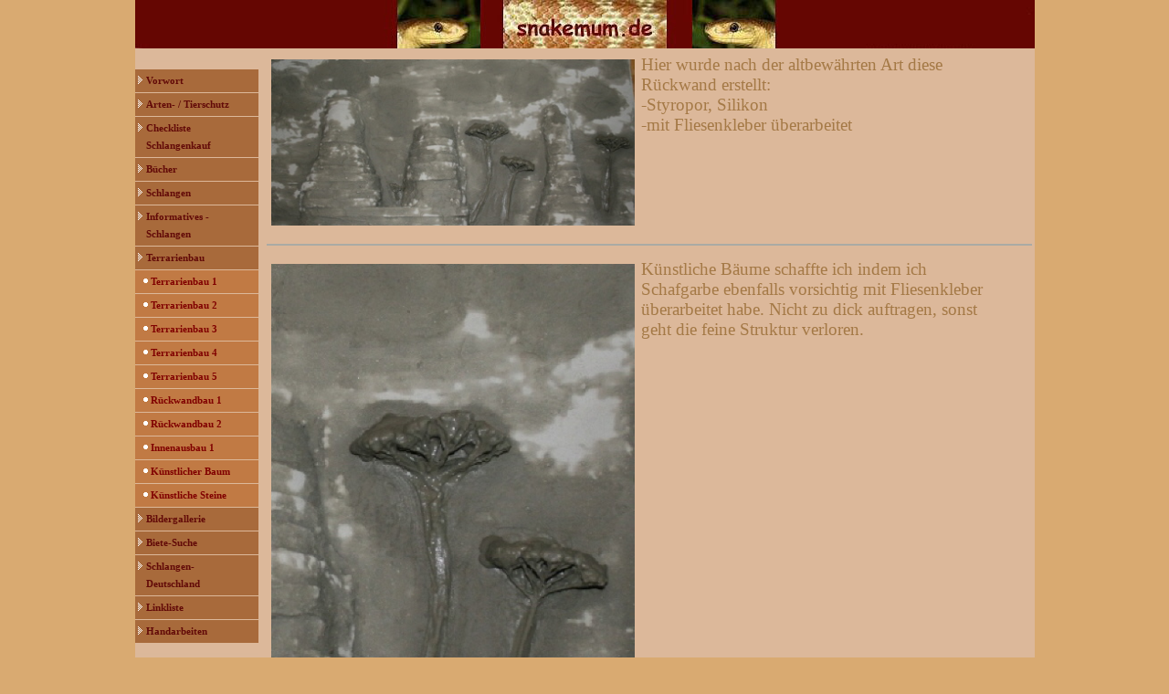

--- FILE ---
content_type: text/html
request_url: http://snakemum.de/rueckwandbau_1.html
body_size: 1870
content:
<!DOCTYPE html>
<html lang="en" dir="ltr">
<head>
<title>Rückwandbau 1</title>
<meta name="description" content="Rückwandbau 1" />
<meta name="keywords" content="Rückwandbau 1" />
<meta http-equiv="Content-Type" content="text/html; charset=iso-8859-1" />
<meta name="generator" content="HomepageFIX 2014 Version 8.0.2 - 02.09.2024 - http://www.homepagefix.de" />
<meta name="author" content="HomepageFIX 2014 Version 8.0.2" />
<link href="layout.css" rel="stylesheet" type="text/css" />
<link rel="shortcut icon" href="favicon.ico" type="image/x-icon" />
<link rel="icon" href="favicon.ico" type="image/x-icon" />
<meta name="viewport" content="width=device-width, initial-scale=1.0">
<link href="layout.css" rel="stylesheet" type="text/css" media="all">
<!--[if lt IE 9]>
<link href="ie8.css" rel="stylesheet" type="text/css" media="all">
<script src="css3-mediaqueries.min.js"></script>
<script src="html5shiv.min.js"></script>
<![endif]-->
</head>
<body class="" id="top">
<div class="wrapper row1">
<header id="header" class="full_width clear">
<a href="index.html"><img src="logo.jpg" alt="Rückwandbau 1" title="Rückwandbau 1" border="0" width="100%" /></a>
</header>
</div>
<div class="wrapper row3">
<div id="container">
<div id="sidebar_1" class="sidebar one_quarter first">
<aside><nav><div id="topnav">
<img src="hpfix_men_top.jpg" alt="" title="" />
<a class="menu" href="index.html">Vorwort</a>
<a class="menu" href="arten__x_tierschutz.html">Arten- / Tierschutz</a>
<a class="menu" href="checkliste_schlangenkauf.html">Checkliste Schlangenkauf</a>
<a class="menu" href="buecher.html">B&uuml;cher</a>
<a class="menu" href="schlangen.html">Schlangen</a>
<a class="menu" href="informatives____schlangen.html">Informatives -  Schlangen</a>
<a class="menu" href="terrarienbau.html">Terrarienbau</a>
<a class="submenu" href="terrarienbau_1.html">Terrarienbau 1</a>
<a class="submenu" href="terrarienbau_2.html">Terrarienbau 2</a>
<a class="submenu" href="terrarienbau_3.html">Terrarienbau 3</a>
<a class="submenu" href="terrarienbau_4.html">Terrarienbau 4</a>
<a class="submenu" href="terrarienbau_5.html">Terrarienbau 5</a>
<a class="submenu" href="rueckwandbau_1.html">R&uuml;ckwandbau 1</a>
<a class="submenu" href="rueckwandbau_2.html">R&uuml;ckwandbau 2</a>
<a class="submenu" href="innenausbau_1.html">Innenausbau 1</a>
<a class="submenu" href="kuenstlicher_baum.html">K&uuml;nstlicher Baum</a>
<a class="submenu" href="kuenstliche_steine.html">K&uuml;nstliche Steine</a>
<a class="menu" href="bildergallerie.html">Bildergallerie</a>
<a class="menu" href="biete_suche.html">Biete-Suche</a>
<a class="menu" href="schlangen__deutschland.html">Schlangen- Deutschland</a>
<a class="menu" href="linkliste.html">Linkliste</a>
<a class="menu" target="_blank" href="http://www.handarbeiten.snakemum.de/">Handarbeiten</a>
<img src="hpfix_men_bottom.jpg" alt="" title="" />
</div></nav></aside>
</div>
<div class="three_quarter">
<section class="clear">
<div class="clear"></div>
<div class="one_half first"><img src="11.jpg" border="0" alt="" title="" /></div>
<div class="one_half"><font style="font-size: 19px"><div align="left">Hier wurde nach der altbew&auml;hrten Art diese R&uuml;ckwand erstellt:<br />-Styropor, Silikon<br />-mit Fliesenkleber &uuml;berarbeitet</div></font></div>
<div class="clear"></div><hr class="hr1" />
<div class="clear"></div>
<div class="one_half first"><img src="22.jpg" border="0" alt="" title="" /></div>
<div class="one_half"><font style="font-size: 19px"><div align="left">K&uuml;nstliche B&auml;ume schaffte ich indem ich Schafgarbe ebenfalls vorsichtig mit Fliesenkleber &uuml;berarbeitet habe. Nicht zu dick auftragen, sonst geht die feine Struktur verloren. </div></font></div>
<div class="clear"></div><hr class="hr1" />
<div class="clear"></div>
<div class="one_half first"><img src="3.jpg" border="0" alt="" title="" /></div>
<div class="one_half"><font style="font-size: 19px"><div align="left">Mit Fingerfarben wurde die R&uuml;ckwand eingef&auml;rbt. </div></font></div>
<div class="clear"></div><hr class="hr1" />
<div class="clear"></div>
<div class="one_half first"><img src="5.jpg" border="0" alt="" title="" /></div>
<div class="one_half"><font style="font-size: 19px"><div align="left">Die Fingerfarben werden etwas durch den Klarlack aufgel&ouml;st, so verliert er seine leuchtkraft etwas, was ich besser fand. </div></font></div>
<div class="clear"></div><hr class="hr1" />
<div class="clear"></div>
<div class="one_half first"><img src="tt.jpg" border="0" alt="" title="" /></div>
<div class="one_half"><font style="font-size: 19px"><div align="left">Hier nun im &quot;Einsatz&quot; im Terrarium, wenn man schon kaum Schlangen sieht, dann muss doch wenigstens die R&uuml;ckwand was hermachen. *gg*</div></font></div>
<div class="clear"></div><br />
&nbsp;
<div align="center">
<br />
</div>
</section>
</div>
<div class="clear"></div>
</div>
</div>
<div class="wrapper row4">
<div id="copyright" class="clear">
<div class="myborder" align="center">
<a class="footerlink" href="impressum.html">Impressum</a>
| &copy; Copyright snakemum
| Letzte &Auml;nderung: 02.09.2024
| Erstellt mit <a rel="nofollow" class="footerlink" href="http://www.eigene-homepage-365.de" target="_blank">HomepageFIX 2014</a>
&nbsp;&nbsp;&nbsp; <a class="footerlink" href="javascript:window.print()"><img src="hpfixprint.gif" border="0"> Print</a>&nbsp;
</div></div>
<p id="back-top">
<a href="#top"><span></span></a>
</p>
</div>
<!-- Scripts -->
<script src="http://code.jquery.com/jquery-latest.min.js"></script>
<script src="http://code.jquery.com/ui/1.10.1/jquery-ui.min.js"></script>
<script>window.jQuery || document.write('<script src="jquery-latest.min.js"><\/script>\
<script src="jquery-ui.min.js"><\/script>')</script>
<script>jQuery(document).ready(function($){ $('img').removeAttr('width height'); });</script>
<!--[if gt IE 8]><script src="jquery-mobilemenu.min.js"></script><![endif]-->
<!--[if !IE]><!--><script src="jquery-mobilemenu.min.js"></script><!--<![endif]-->
<script src="custom.js"></script>
</body>
</html>
